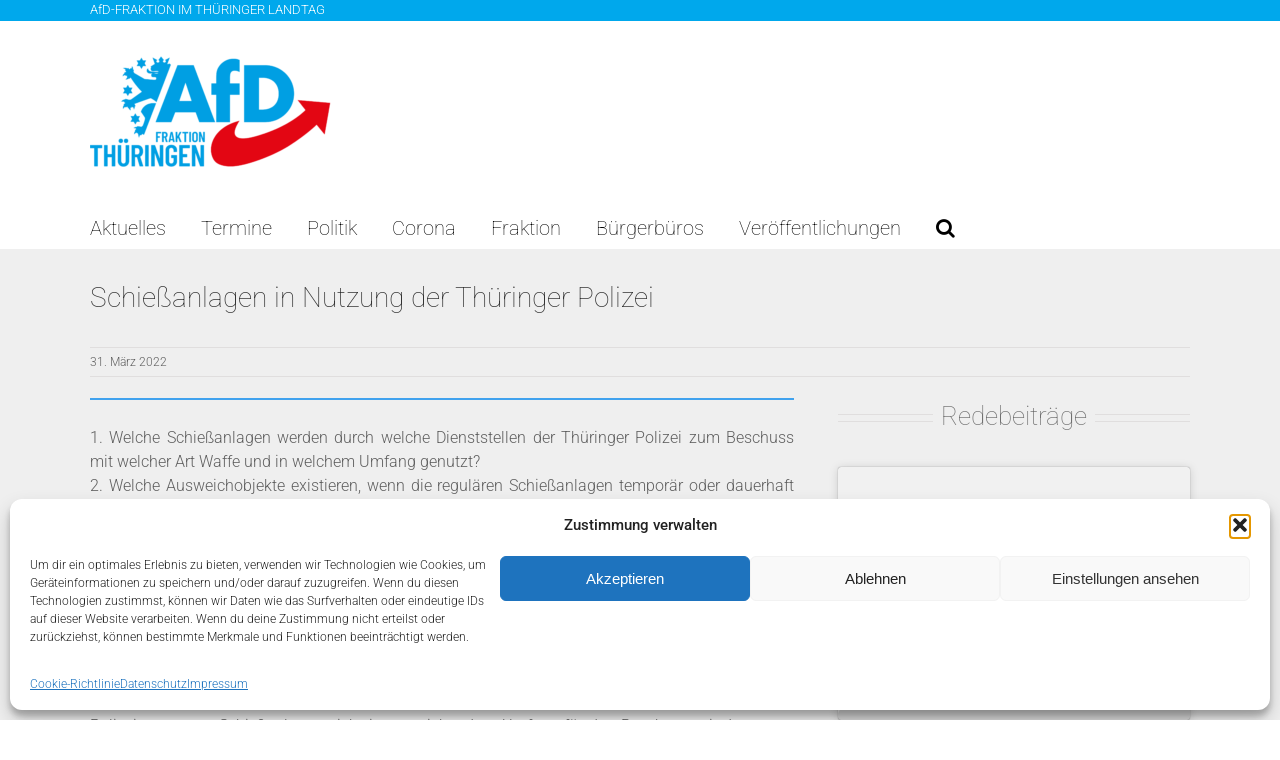

--- FILE ---
content_type: text/html; charset=utf-8
request_url: https://www.google.com/recaptcha/api2/aframe
body_size: 268
content:
<!DOCTYPE HTML><html><head><meta http-equiv="content-type" content="text/html; charset=UTF-8"></head><body><script nonce="L5k2E0ncXynpzkUPU3L_vQ">/** Anti-fraud and anti-abuse applications only. See google.com/recaptcha */ try{var clients={'sodar':'https://pagead2.googlesyndication.com/pagead/sodar?'};window.addEventListener("message",function(a){try{if(a.source===window.parent){var b=JSON.parse(a.data);var c=clients[b['id']];if(c){var d=document.createElement('img');d.src=c+b['params']+'&rc='+(localStorage.getItem("rc::a")?sessionStorage.getItem("rc::b"):"");window.document.body.appendChild(d);sessionStorage.setItem("rc::e",parseInt(sessionStorage.getItem("rc::e")||0)+1);localStorage.setItem("rc::h",'1768822721649');}}}catch(b){}});window.parent.postMessage("_grecaptcha_ready", "*");}catch(b){}</script></body></html>